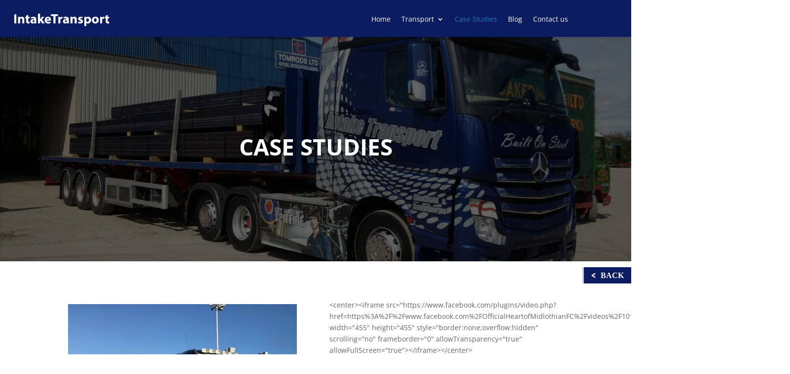

--- FILE ---
content_type: text/css
request_url: https://www.intakegroup.com/wp-content/uploads/wtfdivi/wp_head.css?1483702340&ver=5.2.23
body_size: -90
content:
#main-header{display:none}#page-container{padding-top:0 !important;margin-top:-1px !important}